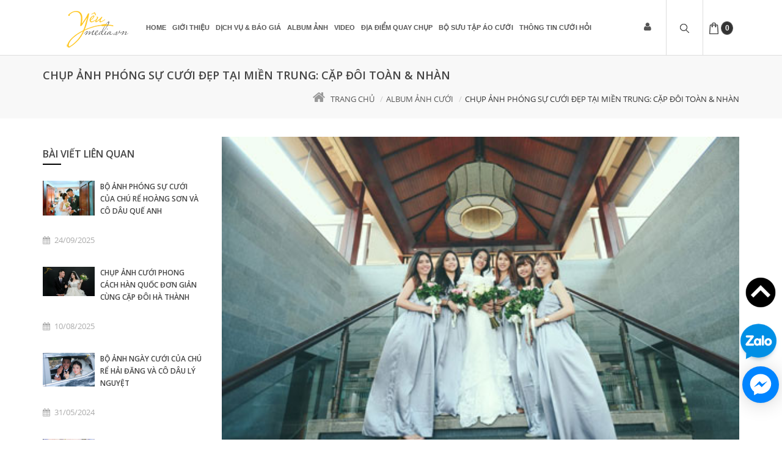

--- FILE ---
content_type: text/html; charset=utf-8
request_url: https://yeumedia.vn/chup-anh-phong-su-cuoi-dep-tai-mien-trung-cap-doi-toan-nhan
body_size: 14415
content:
<!doctype html>
<html class="no-js old" lang="vi">
	<head>
		<meta charset="utf-8">
		<meta http-equiv="Content-Type" content="text/html; charset=utf-8" />
		<meta http-equiv="content-language" content="vi" />
		<meta name="viewport" content="width=device-width, initial-scale=1, maximum-scale=1">
		<meta name="robots" content="noodp,index,follow" />
		<meta name='revisit-after' content='1 days' />
		<meta name="keywords" content="Goldshine,Themes,DKT,Bizweb">
		<title>
			
			Chụp ảnh phóng sự cưới đẹp tại miền Trung: cặp đôi Toàn & Nhàn  
			
		</title>
		<script>
	var Bizweb = Bizweb || {};
	Bizweb.store = '18beerclub.mysapo.net';
	Bizweb.id = 175849;
	Bizweb.theme = {"id":239001,"name":"GoldShine","role":"main"};
	Bizweb.template = 'article';
	if(!Bizweb.fbEventId)  Bizweb.fbEventId = 'xxxxxxxx-xxxx-4xxx-yxxx-xxxxxxxxxxxx'.replace(/[xy]/g, function (c) {
	var r = Math.random() * 16 | 0, v = c == 'x' ? r : (r & 0x3 | 0x8);
				return v.toString(16);
			});		
</script>
<script>
	(function () {
		function asyncLoad() {
			var urls = ["https://facebookinbox.sapoapps.vn/Script/index?store=18beerclub.mysapo.net","//promotionpopup.sapoapps.vn/genscript/script.js?store=18beerclub.mysapo.net","//static.zotabox.com/4/1/410ccff2b22fc5c2c533a56583a30054/widgets.js?store=18beerclub.mysapo.net","//static.zotabox.com/4/1/410ccff2b22fc5c2c533a56583a30054/widgets.js?store=18beerclub.mysapo.net","//static.zotabox.com/4/1/410ccff2b22fc5c2c533a56583a30054/widgets.js?store=18beerclub.mysapo.net","https://productsrecommend.sapoapps.vn/assets/js/script.js?store=18beerclub.mysapo.net","//static.zotabox.com/4/1/410ccff2b22fc5c2c533a56583a30054/widgets.js?store=18beerclub.mysapo.net","//static.zotabox.com/4/1/410ccff2b22fc5c2c533a56583a30054/widgets.js?store=18beerclub.mysapo.net","//static.zotabox.com/4/1/410ccff2b22fc5c2c533a56583a30054/widgets.js?store=18beerclub.mysapo.net","//static.zotabox.com/4/1/410ccff2b22fc5c2c533a56583a30054/widgets.js?store=18beerclub.mysapo.net","https://zopim.sapoapps.vn/script/gencode.js?store=18beerclub.mysapo.net","//static.zotabox.com/4/1/410ccff2b22fc5c2c533a56583a30054/widgets.js?store=18beerclub.mysapo.net","//static.zotabox.com/4/1/410ccff2b22fc5c2c533a56583a30054/widgets.js?store=18beerclub.mysapo.net","//static.zotabox.com/4/1/410ccff2b22fc5c2c533a56583a30054/widgets.js?store=18beerclub.mysapo.net","//static.zotabox.com/4/1/410ccff2b22fc5c2c533a56583a30054/widgets.js?store=18beerclub.mysapo.net","//static.zotabox.com/4/1/410ccff2b22fc5c2c533a56583a30054/widgets.js?store=18beerclub.mysapo.net","//static.zotabox.com/4/1/410ccff2b22fc5c2c533a56583a30054/widgets.js?store=18beerclub.mysapo.net","//static.zotabox.com/4/1/410ccff2b22fc5c2c533a56583a30054/widgets.js?store=18beerclub.mysapo.net","//static.zotabox.com/4/1/410ccff2b22fc5c2c533a56583a30054/widgets.js?store=18beerclub.mysapo.net","//static.zotabox.com/4/1/410ccff2b22fc5c2c533a56583a30054/widgets.js?store=18beerclub.mysapo.net","//static.zotabox.com/4/1/410ccff2b22fc5c2c533a56583a30054/widgets.js?store=18beerclub.mysapo.net","//static.zotabox.com/4/1/410ccff2b22fc5c2c533a56583a30054/widgets.js?store=18beerclub.mysapo.net","https://google-shopping.sapoapps.vn/conversion-tracker/global-tag/864.js?store=18beerclub.mysapo.net","https://google-shopping.sapoapps.vn/conversion-tracker/event-tag/864.js?store=18beerclub.mysapo.net","//instantsearch.sapoapps.vn/scripts/instantsearch-st.js?store=18beerclub.mysapo.net"];
			for (var i = 0; i < urls.length; i++) {
				var s = document.createElement('script');
				s.type = 'text/javascript';
				s.async = true;
				s.src = urls[i];
				var x = document.getElementsByTagName('script')[0];
				x.parentNode.insertBefore(s, x);
			}
		};
		window.attachEvent ? window.attachEvent('onload', asyncLoad) : window.addEventListener('load', asyncLoad, false);
	})();
</script>


<script>
	window.BizwebAnalytics = window.BizwebAnalytics || {};
	window.BizwebAnalytics.meta = window.BizwebAnalytics.meta || {};
	window.BizwebAnalytics.meta.currency = 'VND';
	window.BizwebAnalytics.tracking_url = '/s';

	var meta = {};
	
	meta.article = {"id": 687219};
	
	
	for (var attr in meta) {
	window.BizwebAnalytics.meta[attr] = meta[attr];
	}
</script>

	
		<script src="/dist/js/stats.min.js?v=96f2ff2"></script>
	



<script>
  (function(i,s,o,g,r,a,m){i['GoogleAnalyticsObject']=r;i[r]=i[r]||function(){
  (i[r].q=i[r].q||[]).push(arguments)},i[r].l=1*new Date();a=s.createElement(o),
  m=s.getElementsByTagName(o)[0];a.async=1;a.src=g;m.parentNode.insertBefore(a,m)
  })(window,document,'script','https://www.google-analytics.com/analytics.js','ga');

  ga('create', 'UA-98194529-1', 'auto');
  ga('send', 'pageview');

</script>
<script>

	window.enabled_enhanced_ecommerce = false;

</script>




<!--Facebook Pixel Code-->
<script>
	!function(f, b, e, v, n, t, s){
	if (f.fbq) return; n = f.fbq = function(){
	n.callMethod?
	n.callMethod.apply(n, arguments):n.queue.push(arguments)}; if (!f._fbq) f._fbq = n;
	n.push = n; n.loaded = !0; n.version = '2.0'; n.queue =[]; t = b.createElement(e); t.async = !0;
	t.src = v; s = b.getElementsByTagName(e)[0]; s.parentNode.insertBefore(t, s)}
	(window,
	document,'script','https://connect.facebook.net/en_US/fbevents.js');
	fbq('init', '584000498356340', {} , {'agent': 'plsapo'}); // Insert your pixel ID here.
	fbq('track', 'PageView',{},{ eventID: Bizweb.fbEventId });
	
</script>
<noscript>
	<img height='1' width='1' style='display:none' src='https://www.facebook.com/tr?id=584000498356340&ev=PageView&noscript=1' />
</noscript>
<!--DO NOT MODIFY-->
<!--End Facebook Pixel Code-->



<script>
	var eventsListenerScript = document.createElement('script');
	eventsListenerScript.async = true;
	
	eventsListenerScript.src = "/dist/js/store_events_listener.min.js?v=1b795e9";
	
	document.getElementsByTagName('head')[0].appendChild(eventsListenerScript);
</script>






		
		<meta name="description" content="C&#244; d&#226;u Nh&#224;n v&#224; ch&#250; rể To&#224;n đ&#227; tin tưởng lựa chọn Y&#234;u Media l&#224;m nơi cung cấp dịch vụ chụp ảnh, in ảnh, l&#224;m album cho ph&#243;ng sự cưới đầy m&#224;u sắc v&#224; niềm vui của">
		
		
  <meta property="og:type" content="article">
  <meta property="og:title" content="Chụp ảnh ph&#243;ng sự cưới đẹp tại miền Trung: cặp đ&#244;i To&#224;n &amp; Nh&#224;n">
  <meta property="og:image" content="http://bizweb.dktcdn.net/thumb/grande/100/175/849/articles/phong-su-cuoi-o-hue.jpg?v=1500360291837">
  <meta property="og:image:secure_url" content="https://bizweb.dktcdn.net/thumb/grande/100/175/849/articles/phong-su-cuoi-o-hue.jpg?v=1500360291837">


  <meta property="og:description" content="C&#244; d&#226;u Nh&#224;n v&#224; ch&#250; rể To&#224;n đ&#227; tin tưởng lựa chọn Y&#234;u Media l&#224;m nơi cung cấp dịch vụ chụp ảnh, in ảnh, l&#224;m album cho ph&#243;ng sự cưới đầy m&#224;u sắc v&#224; niềm vui của">

  <meta property="og:url" content="https://yeumedia.vn/chup-anh-phong-su-cuoi-dep-tai-mien-trung-cap-doi-toan-nhan">
  <meta property="og:site_name" content="Yêu Media">
		<link rel="canonical" href="https://yeumedia.vn/chup-anh-phong-su-cuoi-dep-tai-mien-trung-cap-doi-toan-nhan">
		<meta name="viewport" content="width=device-width, initial-scale=1">
		<link rel="icon" href="//bizweb.dktcdn.net/100/175/849/themes/239001/assets/favicon.png?1766983329178" type="image/x-icon" />
		<link href="//fonts.googleapis.com/css?family=Open+Sans:400,600,700,300&amp;amp;subset=latin,vietnamese,latin-ext" rel="stylesheet" type="text/css" media="all" />
<link href="//fonts.googleapis.com/css?family=Droid+Serif:400,700" rel="stylesheet" type="text/css" media="all" />
<link rel="stylesheet" href="//maxcdn.bootstrapcdn.com/font-awesome/4.4.0/css/font-awesome.min.css">


<link href="//bizweb.dktcdn.net/100/175/849/themes/239001/assets/normalize.css?1766983329178" rel="stylesheet" type="text/css" media="all" />
<link href="//bizweb.dktcdn.net/100/175/849/themes/239001/assets/slick.css?1766983329178" rel="stylesheet" type="text/css" media="all" />
<link href="//bizweb.dktcdn.net/100/175/849/themes/239001/assets/slick-theme.css?1766983329178" rel="stylesheet" type="text/css" media="all" />
<link href="//bizweb.dktcdn.net/100/175/849/themes/239001/assets/main.css?1766983329178" rel="stylesheet" type="text/css" media="all" />

<script src="//bizweb.dktcdn.net/100/175/849/themes/239001/assets/jquery-1.11.3.min.js?1766983329178" type="text/javascript"></script>
		<link href="//bizweb.dktcdn.net/100/175/849/themes/239001/assets/jgrowl.css?1766983329178" rel="stylesheet" type="text/css" media="all" />

		

		
		<!-- Go to www.addthis.com/dashboard to customize your tools --> <script type="text/javascript" src="//s7.addthis.com/js/300/addthis_widget.js#pubid=ra-59bf98085dc32212"></script> 
		<link href='https://instantsearch.sapoapps.vn/content/font-awesome/css/font-awesome.min.css' rel='stylesheet'>
		<script src="//bizweb.dktcdn.net/100/175/849/themes/239001/assets/tkn-util.js?1766983329178" type="text/javascript"></script>
		<link href="//bizweb.dktcdn.net/100/175/849/themes/239001/assets/tkn-style.css?1766983329178" rel="stylesheet" type="text/css" media="all" />
	</head>

	<body>
		<div id="wrapper">
			<div class="opacity_menu"></div>
			<header class="header" >

	<nav class="menubar">
		<div class="container">
			<div class="menubar-container">
				<div class="header-logo pull-left">
					<a href="/" title="Yêu Media">

						<img src=" //bizweb.dktcdn.net/100/175/849/themes/239001/assets/logo-white.png?1766983329178 " alt="Yêu Media">

					</a>
				</div>

				<ul class="menu menu-right menu-animated fadeUp">

					<li class="megamenu menu-forma menu-user">

						<a href="#" class="header-user">
							<i class="fa fa-user"></i>
						</a>

						<ul class="megamenu-dropdown dropdown-menu-user">
							<li>
								<div class="customer-links">
									
									<a href="/account/login" id="customer_login_link">Đăng nhập</a> | <a href="/account/register" id="customer_register_link">Đăng kí</a>
									
									
								</div>
							</li>
						</ul>

					</li>

					<li class="menu-search megamenu drop-search">
						<a href="javaScript:void(0)"><i class="search"><img src="//bizweb.dktcdn.net/100/175/849/themes/239001/assets/search.png?1766983329178"  alt="Yêu Media"></i></a>

						<ul class="megamenu-dropdown">
							<li>
								<div class="megamenu-wrapper">
									<form action="/search" method="get">

										<div class="input-group">
											<input type="hidden" class="form-control" name="type" value="product" >
											<input type="text" name="query" class="form-control" placeholder="Nhập từ khóa...">
											<span class="input-group-btn">
												<button class="btn btn-default" type="submit">Tìm kiếm</button>
											</span>
										</div><!-- /input-group -->

									</form>
								</div>
							</li>
						</ul>
					</li>

					<li class="menu-bag megamenu menu-search">
						<a href="/cart"  class="header-user">
							<i class="bag"><img src="//bizweb.dktcdn.net/100/175/849/themes/239001/assets/bag.png?1766983329178"  alt="Yêu Media"></i>
							<span id="count">0</span>
						</a>

						<ul class="megamenu-dropdown" style="width: 320px;">
							<li>
								<div class="customer-links dropdown-cart widget-product " style="right: 0; ">

								</div>
							</li>
						</ul>

					</li>



					<li class="menu-bar megamenu">
						<a href="#" class="toggle-menusidebar"><i class="bar"><img src="//bizweb.dktcdn.net/100/175/849/themes/239001/assets/bars.png?1766983329178"  alt="Yêu Media"></i></a>
					</li>
				</ul>
				<div class="dk_menu hidden-xs hidden-sm">
					<ul class="menu main-menu menu-animated fadeUp">

						<li>
							<div class="customer-links" style="display: none;">
								
								<a href="/account/login" id="customer_login_link">Đăng nhập</a> | <a href="/account/register" id="customer_register_link">Đăng kí</a>
								
								
							</div>
						</li>

						
						

						

						
						<li class="megamenu "><a href="/">Home</a>
							
							<ul class="menu-dropdown">
								
							</ul>
							
						</li>
						
						
						

						

						
						<li class=""><a href="/gioi-thieu">Giới thiệu</a></li>
						
						
						

						

						
						<li class="megamenu "><a href="https://yeumedia.vn/cac-dich-vu-chup-anh?sortby=default">Dịch vụ & Báo Giá</a>
							
							<ul class="menu-dropdown">
								
								<li class=""><a href="/chup-anh-cuoi">Chụp ảnh cưới</a>
									
								</li>
								
								<li class=""><a href="/chup-anh-gia-dinh">Chụp ảnh gia đình</a>
									
								</li>
								
								<li class=""><a href="/quay-phim">Quay phim cưới</a>
									
								</li>
								
								<li class=""><a href="/cho-thue-ao-dai">Cho thuê áo dài</a>
									
								</li>
								
								<li class=""><a href="/cho-thue-vay-cuoi-ao-cuoi">Cho thuê áo cưới</a>
									
								</li>
								
								<li class=""><a href="/cho-thue-vest-cuoi">Cho thuê vest cưới</a>
									
								</li>
								
								<li class=""><a href="/cho-thue-dam-tiec-cosplay">Cho thuê đầm tiệc - cosplay</a>
									
								</li>
								
								<li class=""><a href="/cho-thue-phu-kien-co-dau">Phụ kiện cô dâu</a>
									
								</li>
								
								<li class=""><a href="/make-up-trang-diem">Makeup - Trang điểm</a>
									
								</li>
								
								<li class=""><a href="https://yeumedia.vn/cac-dich-vu-chup-anh">Tất cả dv chụp ảnh</a>
									
								</li>
								
								<li class=""><a href="/dich-vu-khac">Dịch vụ khác</a>
									
								</li>
								
							</ul>
							
						</li>
						
						
						

						

						
						<li class="megamenu "><a href="/album-anh-cuoi">Album Ảnh</a>
							
							<ul class="menu-dropdown">
								
								<li class=""><a href="/album-anh-cuoi">Ảnh cưới</a>
									
								</li>
								
								<li class=""><a href="/album-anh-gia-dinh">Ảnh gia đình</a>
									
								</li>
								
								<li class=""><a href="/album-profile-chan-dung">Ảnh Profile/ Chân dung</a>
									
								</li>
								
								<li class=""><a href="/anh-khac">ẢNH KHÁC</a>
									
								</li>
								
							</ul>
							
						</li>
						
						
						

						

						
						<li class=""><a href="/video-clip-cuoi">Video</a></li>
						
						
						

						

						
						<li class=""><a href="/dia-diem-chup-anh-cuoi">Địa điểm quay chụp</a></li>
						
						
						

						

						
						<li class="megamenu "><a href="/cho-thue-vay-cuoi-ao-cuoi">Bộ sưu tập áo cưới</a>
							
							<ul class="menu-dropdown">
								
							</ul>
							
						</li>
						
						
						

						

						
						<li class="megamenu "><a href="/blogs/all">Thông tin cưới hỏi</a>
							
							<ul class="menu-dropdown">
								
								<li class=""><a href="/cau-chuyen-tinh-yeu">Câu chuyện tình yêu</a>
									
								</li>
								
								<li class=""><a href="/album-anh-cuoi">Album ảnh cưới</a>
									
								</li>
								
								<li class=""><a href="/video-clip-cuoi">Video clip</a>
									
								</li>
								
								<li class=""><a href="/dia-diem-chup-anh-cuoi">Địa điểm chụp ảnh cưới</a>
									
								</li>
								
								<li class=""><a href="/kinh-nghiem-chup-anh">Kinh nghiệm chụp ảnh</a>
									
								</li>
								
								<li class=""><a href="/kinh-nghiem-cuoi-hoi">Kinh nghiệm cưới hỏi</a>
									
								</li>
								
							</ul>
							
						</li>
						
						

						<li>
							<div class="customer-links product-title" style="display: none; text-align: left; font-weight: none;">
								<a href="/search" style="font-size: 12px;">Tìm kiếm </a>
							</div>
						</li>
					</ul>
				</div>
				<div class="home mb_menu visible-sm visible-xs">
					<ul class="menu main-menu menu-animated fadeUp">
						
						
						<li class="level0">
							<a href="/">Home
								<em class="open-close"></em>
							</a>
							<ul class="submenu">
								
							</ul>
						</li>
						

						
						
						<li class="level0">
							<a href="/gioi-thieu">Giới thiệu

							</a>
						</li>
						

						
						
						<li class="level0">
							<a href="https://yeumedia.vn/cac-dich-vu-chup-anh?sortby=default">Dịch vụ & Báo Giá
								<em class="open-close"></em>
							</a>
							<ul class="submenu">
								
								
								<li><a href="/chup-anh-cuoi">Chụp ảnh cưới</a></li>
								
								
								
								<li><a href="/chup-anh-gia-dinh">Chụp ảnh gia đình</a></li>
								
								
								
								<li><a href="/quay-phim">Quay phim cưới</a></li>
								
								
								
								<li><a href="/cho-thue-ao-dai">Cho thuê áo dài</a></li>
								
								
								
								<li><a href="/cho-thue-vay-cuoi-ao-cuoi">Cho thuê áo cưới</a></li>
								
								
								
								<li><a href="/cho-thue-vest-cuoi">Cho thuê vest cưới</a></li>
								
								
								
								<li><a href="/cho-thue-dam-tiec-cosplay">Cho thuê đầm tiệc - cosplay</a></li>
								
								
								
								<li><a href="/cho-thue-phu-kien-co-dau">Phụ kiện cô dâu</a></li>
								
								
								
								<li><a href="/make-up-trang-diem">Makeup - Trang điểm</a></li>
								
								
								
								<li><a href="https://yeumedia.vn/cac-dich-vu-chup-anh">Tất cả dv chụp ảnh</a></li>
								
								
								
								<li><a href="/dich-vu-khac">Dịch vụ khác</a></li>
								
								
							</ul>
						</li>
						

						
						
						<li class="level0">
							<a href="/album-anh-cuoi">Album Ảnh
								<em class="open-close"></em>
							</a>
							<ul class="submenu">
								
								
								<li><a href="/album-anh-cuoi">Ảnh cưới</a></li>
								
								
								
								<li><a href="/album-anh-gia-dinh">Ảnh gia đình</a></li>
								
								
								
								<li><a href="/album-profile-chan-dung">Ảnh Profile/ Chân dung</a></li>
								
								
								
								<li><a href="/anh-khac">ẢNH KHÁC</a></li>
								
								
							</ul>
						</li>
						

						
						
						<li class="level0">
							<a href="/video-clip-cuoi">Video

							</a>
						</li>
						

						
						
						<li class="level0">
							<a href="/dia-diem-chup-anh-cuoi">Địa điểm quay chụp

							</a>
						</li>
						

						
						
						<li class="level0">
							<a href="/cho-thue-vay-cuoi-ao-cuoi">Bộ sưu tập áo cưới
								<em class="open-close"></em>
							</a>
							<ul class="submenu">
								
							</ul>
						</li>
						

						
						
						<li class="level0">
							<a href="/blogs/all">Thông tin cưới hỏi
								<em class="open-close"></em>
							</a>
							<ul class="submenu">
								
								
								<li><a href="/cau-chuyen-tinh-yeu">Câu chuyện tình yêu</a></li>
								
								
								
								<li><a href="/album-anh-cuoi">Album ảnh cưới</a></li>
								
								
								
								<li><a href="/video-clip-cuoi">Video clip</a></li>
								
								
								
								<li><a href="/dia-diem-chup-anh-cuoi">Địa điểm chụp ảnh cưới</a></li>
								
								
								
								<li><a href="/kinh-nghiem-chup-anh">Kinh nghiệm chụp ảnh</a></li>
								
								
								
								<li><a href="/kinh-nghiem-cuoi-hoi">Kinh nghiệm cưới hỏi</a></li>
								
								
							</ul>
						</li>
						

						
					</ul>
				</div>

			</div>

		</div>
	</nav> <!-- End .menubar -->
</header>  

			<div id="main">
				

<section class="filter filter-action">
	<div class="container">
		<div class="row">
			<div class="filter-title pull-left">

				<h1>
					
					Chụp ảnh phóng sự cưới đẹp tại miền Trung: cặp đôi Toàn & Nhàn
					
				</h1>
			</div>

			<div class="filter-breadcrumb pull-right">
				<ol class="breadcrumb breadcrumbs">
					<li><a href="/"><i class="fa fa-home"></i>Trang chủ</a></li>
					  

					  <li><a href="/album-anh-cuoi" title="">Album ảnh cưới</a></li>              
					  <li>Chụp ảnh phóng sự cưới đẹp tại miền Trung: cặp đôi Toàn & Nhàn</li>

					  
				</ol>
			</div>
		</div>
	</div>
</section> <!-- End .filter-action -->

<section>
	<div class="container">
		<div class="row">
			<div class="col-md-3">
				
				<div class="news-best widget-blog">
					<h2 class="widget-blog-title">Bài viết liên quan</h2>
					 
  					

					
					
					  

						<div class="news-list">
							<figure class="news-thumb">
								
								<a href="/bo-anh-phong-su-cuoi-cua-chu-re-hoang-son-va-co-dau-que-anh"><img src="https://bizweb.dktcdn.net/100/175/849/articles/z7045726668309-5e871bfcb36ca9aacf3874de3242ce7d.jpg?v=1758710215817" alt="Bộ ảnh ph&#243;ng sự cưới của ch&#250; rể Ho&#224;ng Sơn v&#224; c&#244; d&#226;u Quế Anh"></a>
								
							</figure> <!-- End .news-thumb -->

							<div class="news-content">
								<h2 class="news-title"><a href="/bo-anh-phong-su-cuoi-cua-chu-re-hoang-son-va-co-dau-que-anh">Bộ ảnh phóng sự cưới của chú rể Hoàng Sơn và cô dâu Quế Anh</a></h2>

								<div class="news-entry-utility">
									<span class="news-time"><i class="fa fa-calendar"></i>24/09/2025</span>
									<span class="news-comment"><i class="fa fa-comment-o"></i>0 bình luận</span>
									<span class="news-sign"><i class="fa fa-pencil-square-o"></i>Ngan Thi</span>
								</div>

								<p class="news-description">
									
Hơn cả một bộ ảnh cưới, đó là những thước phim sống động.&nbsp;
Dịch vụ chụp ảnh phóng sự cưới của...
								</p>
							</div> <!-- End .news-content -->
						</div> <!-- End .news-list -->
					   
						
					
					
					  

						<div class="news-list">
							<figure class="news-thumb">
								
								<a href="/chup-anh-cuoi-phong-cach-han-quoc-don-gian-cung-cap-doi-ha-thanh"><img src="https://bizweb.dktcdn.net/100/175/849/articles/thiet-ke-chua-co-ten-4.jpg?v=1754829927887" alt="Chụp ảnh cưới phong c&#225;ch H&#224;n Quốc đơn giản c&#249;ng cặp đ&#244;i H&#224; Th&#224;nh"></a>
								
							</figure> <!-- End .news-thumb -->

							<div class="news-content">
								<h2 class="news-title"><a href="/chup-anh-cuoi-phong-cach-han-quoc-don-gian-cung-cap-doi-ha-thanh">Chụp ảnh cưới phong cách Hàn Quốc đơn giản cùng cặp đôi Hà Thành</a></h2>

								<div class="news-entry-utility">
									<span class="news-time"><i class="fa fa-calendar"></i>10/08/2025</span>
									<span class="news-comment"><i class="fa fa-comment-o"></i>0 bình luận</span>
									<span class="news-sign"><i class="fa fa-pencil-square-o"></i>Ngan Thi</span>
								</div>

								<p class="news-description">
									
Chụp ảnh cưới phong cách Hàn Quốc - nét đẹp tinh tế giản đơn và lãng mạn. Với phông nền...
								</p>
							</div> <!-- End .news-content -->
						</div> <!-- End .news-list -->
					   
						
					
					
					  

						<div class="news-list">
							<figure class="news-thumb">
								
								<a href="/bo-anh-nagy-cuoi-cua-chu-re-hai-dang-va-co-dau-ly-nguyet"><img src="https://bizweb.dktcdn.net/100/175/849/articles/bmd-5764.jpg?v=1717164955997" alt="Bộ ảnh ng&#224;y cưới của ch&#250; rể Hải Đăng v&#224; c&#244; d&#226;u L&#253; Nguyệt"></a>
								
							</figure> <!-- End .news-thumb -->

							<div class="news-content">
								<h2 class="news-title"><a href="/bo-anh-nagy-cuoi-cua-chu-re-hai-dang-va-co-dau-ly-nguyet">Bộ ảnh ngày cưới của chú rể Hải Đăng và cô dâu Lý Nguyệt</a></h2>

								<div class="news-entry-utility">
									<span class="news-time"><i class="fa fa-calendar"></i>31/05/2024</span>
									<span class="news-comment"><i class="fa fa-comment-o"></i>0 bình luận</span>
									<span class="news-sign"><i class="fa fa-pencil-square-o"></i>Sơn Nguyễn</span>
								</div>

								<p class="news-description">
									
&nbsp;
&nbsp;



















&nbsp;
Liên hệ: Yêu Media - Elegance in Every Moment
-Follow : https://www.facebook.com/yeumediavn/
-Website : http://yeumedia.vn
Trụ sở Hà Nội: 428 Tây Sơn -...
								</p>
							</div> <!-- End .news-content -->
						</div> <!-- End .news-list -->
					   
						
					
					
					  

						<div class="news-list">
							<figure class="news-thumb">
								
								<a href="/bo-anh-ngay-cuoi-chu-re-quoc-trung-va-co-dau-van-anh"><img src="https://bizweb.dktcdn.net/100/175/849/articles/anh-cuoi-9.jpg?v=1715957927367" alt="Bộ ảnh  ng&#224;y cưới ch&#250; rể Quốc Trung v&#224; c&#244; d&#226;u V&#226;n Anh"></a>
								
							</figure> <!-- End .news-thumb -->

							<div class="news-content">
								<h2 class="news-title"><a href="/bo-anh-ngay-cuoi-chu-re-quoc-trung-va-co-dau-van-anh">Bộ ảnh  ngày cưới chú rể Quốc Trung và cô dâu Vân Anh</a></h2>

								<div class="news-entry-utility">
									<span class="news-time"><i class="fa fa-calendar"></i>17/05/2024</span>
									<span class="news-comment"><i class="fa fa-comment-o"></i>0 bình luận</span>
									<span class="news-sign"><i class="fa fa-pencil-square-o"></i>Sơn Nguyễn</span>
								</div>

								<p class="news-description">
									Ngày tổ chức tiệc cưới là&nbsp;tạo nên một dịp cô dâu chú rể báo hỷ cùng gia đình hai họ,...
								</p>
							</div> <!-- End .news-content -->
						</div> <!-- End .news-list -->
					   
						
					
					
					  

						<div class="news-list">
							<figure class="news-thumb">
								
								<a href="/bo-anh-ngay-cuoi-cua-co-dau-nguyen-thi-chu-re-ngoc-khanh"><img src="https://bizweb.dktcdn.net/100/175/849/articles/anh-ngay-cuoi-9.jpg?v=1715953948230" alt="Bộ ảnh ng&#224;y cưới của c&#244; d&#226;u Nguyễn Thi - ch&#250; rể Ngọc Kh&#225;nh"></a>
								
							</figure> <!-- End .news-thumb -->

							<div class="news-content">
								<h2 class="news-title"><a href="/bo-anh-ngay-cuoi-cua-co-dau-nguyen-thi-chu-re-ngoc-khanh">Bộ ảnh ngày cưới của cô dâu Nguyễn Thi - chú rể Ngọc Khánh</a></h2>

								<div class="news-entry-utility">
									<span class="news-time"><i class="fa fa-calendar"></i>17/05/2024</span>
									<span class="news-comment"><i class="fa fa-comment-o"></i>0 bình luận</span>
									<span class="news-sign"><i class="fa fa-pencil-square-o"></i>Sơn Nguyễn</span>
								</div>

								<p class="news-description">
									Ngày tổ chức tiệc cưới là&nbsp;tạo nên một dịp cô dâu chú rể báo hỷ cùng gia đình hai họ,...
								</p>
							</div> <!-- End .news-content -->
						</div> <!-- End .news-list -->
					   
						
					
					
					  

						<div class="news-list">
							<figure class="news-thumb">
								
								<a href="/bo-anh-ki-niem-40-nam-ngay-cuoi-moc-mac-cua-co-chu-nguoi-anh-goc-trung-quoc"><img src="https://bizweb.dktcdn.net/100/175/849/articles/bo-anh-ki-niem-40-nam-ngay-cuoi-cua-co-chu-trung-quoc-8.jpg?v=1712736549857" alt="Bộ ảnh kỉ niệm 40 năm ng&#224;y cưới mộc mạc của c&#244; ch&#250; người Anh gốc Trung Quốc"></a>
								
							</figure> <!-- End .news-thumb -->

							<div class="news-content">
								<h2 class="news-title"><a href="/bo-anh-ki-niem-40-nam-ngay-cuoi-moc-mac-cua-co-chu-nguoi-anh-goc-trung-quoc">Bộ ảnh kỉ niệm 40 năm ngày cưới mộc mạc của cô chú người Anh gốc Trung Quốc</a></h2>

								<div class="news-entry-utility">
									<span class="news-time"><i class="fa fa-calendar"></i>10/04/2024</span>
									<span class="news-comment"><i class="fa fa-comment-o"></i>0 bình luận</span>
									<span class="news-sign"><i class="fa fa-pencil-square-o"></i>Sơn Nguyễn</span>
								</div>

								<p class="news-description">
									40 năm đám cưới Hồng ngọc:
Cuộc đời mỗi người chỉ có 60 năm, nhưng tình yêu hôn nhân bền cũng...
								</p>
							</div> <!-- End .news-content -->
						</div> <!-- End .news-list -->
					   
						
					
					
					  
						
					
				</div>
				
				
				
				<div class="news-best widget-blog">
					<h2 class="widget-blog-title">Xem thêm:</h2>
					
					
					<div class="news-list">
						<figure class="news-thumb">
							
							<a href="/studio-chup-anh-cuoi-dep-tai-quan-dong-da-ha-noi"><img src="https://bizweb.dktcdn.net/100/175/849/articles/studio-chup-anh-cuoi-dep-tai-quan-dong-da-ha-noi-11.jpg?v=1717904827407" alt="Studio chụp ảnh cưới đẹp tại quận Đống Đa, H&#224; Nội"></a>
							
						</figure> <!-- End .news-thumb -->

						<div class="news-content">
							<h2 class="news-title"><a href="/studio-chup-anh-cuoi-dep-tai-quan-dong-da-ha-noi">Studio chụp ảnh cưới đẹp tại quận Đống Đa, Hà Nội</a></h2>

							<div class="news-entry-utility">
								<span class="news-time"><i class="fa fa-calendar"></i>09/06/2024</span>
								<span class="news-comment"><i class="fa fa-comment-o"></i>0 Comments</span>
								<span class="news-sign"><i class="fa fa-pencil-square-o"></i>Sơn Nguyễn</span>
							</div>

							<p class="news-description">
								YÊU MEDIA xin chào bạn. Bạn cần chụp 1 bộ ảnh cưới thật đẹp, độc đáo, sang trọng và có...
							</p>
						</div> <!-- End .news-content -->
					</div> <!-- End .news-list -->
					
					<div class="news-list">
						<figure class="news-thumb">
							
							<a href="/check-in-cac-dia-diem-chup-anh-tet-2024-dep-nhat-tai-ha-noi"><img src="https://bizweb.dktcdn.net/100/175/849/articles/thiet-ke-chua-co-ten-1.jpg?v=1717659375620" alt="Check in c&#225;c địa điểm chụp ảnh Tết 2024 đẹp nhất tại H&#224; Nội"></a>
							
						</figure> <!-- End .news-thumb -->

						<div class="news-content">
							<h2 class="news-title"><a href="/check-in-cac-dia-diem-chup-anh-tet-2024-dep-nhat-tai-ha-noi">Check in các địa điểm chụp ảnh Tết 2024 đẹp nhất tại Hà Nội</a></h2>

							<div class="news-entry-utility">
								<span class="news-time"><i class="fa fa-calendar"></i>07/02/2024</span>
								<span class="news-comment"><i class="fa fa-comment-o"></i>0 Comments</span>
								<span class="news-sign"><i class="fa fa-pencil-square-o"></i>Sơn Nguyễn</span>
							</div>

							<p class="news-description">
								Có rất nhiều địa điểm chụp ảnh Tết đẹp ở Hà Nội để bạn sở hữu được những khung hình...
							</p>
						</div> <!-- End .news-content -->
					</div> <!-- End .news-list -->
					
					<div class="news-list">
						<figure class="news-thumb">
							
							<a href="/nen-chon-dia-diem-nao-de-chup-anh-cuoi-vao-mua-xuan"><img src="https://bizweb.dktcdn.net/100/175/849/articles/16.jpg?v=1707283968587" alt="N&#234;n chọn địa điểm n&#224;o để chụp ảnh cưới v&#224;o m&#249;a Xu&#226;n?"></a>
							
						</figure> <!-- End .news-thumb -->

						<div class="news-content">
							<h2 class="news-title"><a href="/nen-chon-dia-diem-nao-de-chup-anh-cuoi-vao-mua-xuan">Nên chọn địa điểm nào để chụp ảnh cưới vào mùa Xuân?</a></h2>

							<div class="news-entry-utility">
								<span class="news-time"><i class="fa fa-calendar"></i>07/02/2024</span>
								<span class="news-comment"><i class="fa fa-comment-o"></i>0 Comments</span>
								<span class="news-sign"><i class="fa fa-pencil-square-o"></i>Sơn Nguyễn</span>
							</div>

							<p class="news-description">
								Mùa xuân, mùa trăm hoa đua nở với khí hậu mát mẻ, dịu ngọt và cũng là dịp thích hợp...
							</p>
						</div> <!-- End .news-content -->
					</div> <!-- End .news-list -->
					
					<div class="news-list">
						<figure class="news-thumb">
							
							<a href="/dia-chi-chup-va-in-anh-gia-dinh-dip-tet-nguyen-dan-tai-ha-noi"><img src="https://bizweb.dktcdn.net/100/175/849/articles/z4983327082808-86c6759a6506a82cfb9488891ef3550c.jpg?v=1707280818627" alt="Địa chỉ chụp v&#224; in ảnh gia đ&#236;nh dịp Tết nguy&#234;n đ&#225;n tại H&#224; Nội"></a>
							
						</figure> <!-- End .news-thumb -->

						<div class="news-content">
							<h2 class="news-title"><a href="/dia-chi-chup-va-in-anh-gia-dinh-dip-tet-nguyen-dan-tai-ha-noi">Địa chỉ chụp và in ảnh gia đình dịp Tết nguyên đán tại Hà Nội</a></h2>

							<div class="news-entry-utility">
								<span class="news-time"><i class="fa fa-calendar"></i>07/02/2024</span>
								<span class="news-comment"><i class="fa fa-comment-o"></i>0 Comments</span>
								<span class="news-sign"><i class="fa fa-pencil-square-o"></i>Sơn Nguyễn</span>
							</div>

							<p class="news-description">
								Tết với nhiều người là dịp để trở về đoàn tụ cùng với người thân. Nhân dịp sum họp đủ...
							</p>
						</div> <!-- End .news-content -->
					</div> <!-- End .news-list -->
					
					<div class="news-list">
						<figure class="news-thumb">
							
							<a href="/khong-gian-cuc-chat-voi-quan-the-xx-coffee-bar"><img src="https://bizweb.dktcdn.net/100/175/849/articles/thiet-ke-chua-co-ten-1-9e687f97-3302-4858-90a1-ce45a04f8fb5.png?v=1661253114340" alt="Kh&#244;ng gian cực chất với qu&#225;n The XX - Coffee Bar - đam m&#234; sống ảo check in cả chiều kh&#244;ng hết"></a>
							
						</figure> <!-- End .news-thumb -->

						<div class="news-content">
							<h2 class="news-title"><a href="/khong-gian-cuc-chat-voi-quan-the-xx-coffee-bar">Không gian cực chất với quán The XX - Coffee Bar - đam mê sống ảo check in cả chiều không hết</a></h2>

							<div class="news-entry-utility">
								<span class="news-time"><i class="fa fa-calendar"></i>23/08/2022</span>
								<span class="news-comment"><i class="fa fa-comment-o"></i>0 Comments</span>
								<span class="news-sign"><i class="fa fa-pencil-square-o"></i>Linh Linh</span>
							</div>

							<p class="news-description">
								
Tọa lạc tại CH01 Vinaconex 7 - 136 Ho Tung Mau - Ha Noi, The XX - Coffee Bar thực...
							</p>
						</div> <!-- End .news-content -->
					</div> <!-- End .news-list -->
					
					<div class="news-list">
						<figure class="news-thumb">
							
							<a href="/g-n-coffee-tea-da-mat-voi-khu-vuon-view-tang-thuong"><img src="https://bizweb.dktcdn.net/100/175/849/articles/thiet-ke-chua-co-ten-2-772ee8db-3af8-4864-8b5a-8ffeafb124c7.png?v=1661309187530" alt="Gō ēn Coffee &amp; Tea - đ&#227; mắt với khu vườn view tầng thượng"></a>
							
						</figure> <!-- End .news-thumb -->

						<div class="news-content">
							<h2 class="news-title"><a href="/g-n-coffee-tea-da-mat-voi-khu-vuon-view-tang-thuong">Gō ēn Coffee & Tea - đã mắt với khu vườn view tầng thượng</a></h2>

							<div class="news-entry-utility">
								<span class="news-time"><i class="fa fa-calendar"></i>23/08/2022</span>
								<span class="news-comment"><i class="fa fa-comment-o"></i>0 Comments</span>
								<span class="news-sign"><i class="fa fa-pencil-square-o"></i>Linh Linh</span>
							</div>

							<p class="news-description">
								
Gō ēn Coffee &amp; Tea tọa lạc tại địa chỉ số 15 Ngõ 23 Lê Văn Lương, Nhân Chính, Thanh...
							</p>
						</div> <!-- End .news-content -->
					</div> <!-- End .news-list -->
					
				</div>
				

				<div class="widget-blog">
					<h2 class="widget-blog-title">Blog tags</h2>
					<ul class="widget-blog-list">
						
						   <li> <a href="/album-anh-cuoi/album-anh-cuoi">album ảnh cưới</a></li>
						 
						   <li> <a href="/album-anh-cuoi/an-hoi">ăn hỏi</a></li>
						 
						   <li> <a href="/album-anh-cuoi/anh-cuoi">ảnh cưới</a></li>
						 
						   <li> <a href="/album-anh-cuoi/anh-gia-dinh">ảnh gia đình</a></li>
						 
						   <li> <a href="/album-anh-cuoi/anh-mua">ảnh mưa</a></li>
						 
						   <li> <a href="/album-anh-cuoi/ao-dai">áo dài</a></li>
						 
						   <li> <a href="/album-anh-cuoi/asia-park-da-nang">Asia Park Đà Nẵng</a></li>
						 
						   <li> <a href="/album-anh-cuoi/ba-na">Bà Nà</a></li>
						 
						   <li> <a href="/album-anh-cuoi/bai-bien">bãi biển</a></li>
						 
						   <li> <a href="/album-anh-cuoi/be-boi">bể bơi</a></li>
						 
						   <li> <a href="/album-anh-cuoi/bien">biển</a></li>
						 
						   <li> <a href="/album-anh-cuoi/bien-vinh-hien">biển Vinh Hiền</a></li>
						 
						   <li> <a href="/album-anh-cuoi/bo-ho">Bờ Hồ</a></li>
						 
						   <li> <a href="/album-anh-cuoi/bohemian">bohemian</a></li>
						 
						   <li> <a href="/album-anh-cuoi/cafe-ohi-tree">cafe ohi tree</a></li>
						 
						   <li> <a href="/album-anh-cuoi/cau-long-bien">cầu Long Biên</a></li>
						 
						   <li> <a href="/album-anh-cuoi/cau-truong-tien">cầu Trường Tiền</a></li>
						 
						   <li> <a href="/album-anh-cuoi/cherry-land">Cherry Land</a></li>
						 
						   <li> <a href="/album-anh-cuoi/chin-ham">Chín Hầm</a></li>
						 
						   <li> <a href="/album-anh-cuoi/cho-dong-ba">chợ Đông Ba</a></li>
						 
						   <li> <a href="/album-anh-cuoi/chon-vay-cuoi">chọn váy cưới</a></li>
						 
						   <li> <a href="/album-anh-cuoi/chu-re">chú rể</a></li>
						 
						   <li> <a href="/album-anh-cuoi/chup-anh">chụp ảnh</a></li>
						 
						   <li> <a href="/album-anh-cuoi/chup-anh-bau">chụp ảnh bầu</a></li>
						 
						   <li> <a href="/album-anh-cuoi/chup-anh-cuoi">chụp ảnh cưới</a></li>
						 
						   <li> <a href="/album-anh-cuoi/chup-anh-cuoi-ngoai-canh">chụp ảnh cưới ngoại cảnh</a></li>
						 
						   <li> <a href="/album-anh-cuoi/chup-anh-cuoi-ngoai-canh-tai-ha-noi">chụp ảnh cưới ngoại cảnh tại Hà Nội</a></li>
						 
						   <li> <a href="/album-anh-cuoi/chup-anh-cuoi-phim-truong">chụp ảnh cưới phim trường</a></li>
						 
						   <li> <a href="/album-anh-cuoi/chup-anh-cuoi-quan-cafe">chụp ảnh cưới quán café</a></li>
						 
						   <li> <a href="/album-anh-cuoi/chup-anh-cuoi-tai-ha-noi">chụp ảnh cưới tại Hà Nội</a></li>
						 
						   <li> <a href="/album-anh-cuoi/chup-anh-gia-dinh">chụp ảnh gia đình</a></li>
						 
						   <li> <a href="/album-anh-cuoi/co-dau">cô dâu</a></li>
						 
						   <li> <a href="/album-anh-cuoi/co-dau-don">cô dâu đơn</a></li>
						 
						   <li> <a href="/album-anh-cuoi/cong-vien-yen-so">công viên yên sở</a></li>
						 
						   <li> <a href="/album-anh-cuoi/cung-an-dinh">cung An Định</a></li>
						 
						   <li> <a href="/album-anh-cuoi/da-nang">Đà Nẵng</a></li>
						 
						   <li> <a href="/album-anh-cuoi/dai-noi-hue">đại nội Huế</a></li>
						 
						   <li> <a href="/album-anh-cuoi/dam-cuoi">đám cưới</a></li>
						 
						   <li> <a href="/album-anh-cuoi/dam-cuoi-truyen-thong">đám cưới truyền thống</a></li>
						 
						   <li> <a href="/album-anh-cuoi/deo-hai-van">đèo Hải Vân</a></li>
						 
						   <li> <a href="/album-anh-cuoi/dh-bach-khoa">ĐH bách khoa</a></li>
						 
						   <li> <a href="/album-anh-cuoi/dia-diem-chup-anh-cuoi-dep">địa điểm chụp ảnh cưới đẹp</a></li>
						 
						   <li> <a href="/album-anh-cuoi/doi-che-dong-giang">đồi chè Đông Giang</a></li>
						 
						   <li> <a href="/album-anh-cuoi/doi-thong-thien-an">đồi thông Thiên An</a></li>
						 
						   <li> <a href="/album-anh-cuoi/duong-pho">đường phố</a></li>
						 
						   <li> <a href="/album-anh-cuoi/ha-long">Hạ Long</a></li>
						 
						   <li> <a href="/album-anh-cuoi/ha-noi">Hà Nội</a></li>
						 
						   <li> <a href="/album-anh-cuoi/hoi-an">Hội An</a></li>
						 
						   <li> <a href="/album-anh-cuoi/hue">Huế</a></li>
						 
						   <li> <a href="/album-anh-cuoi/khach-san-intercontinental">Khách sạn Intercontinental</a></li>
						 
						   <li> <a href="/album-anh-cuoi/le-hang-thuan">lễ Hằng Thuận</a></li>
						 
						   <li> <a href="/album-anh-cuoi/mua-hue">mưa Huế</a></li>
						 
						   <li> <a href="/album-anh-cuoi/ngoai-canh">ngoại cảnh</a></li>
						 
						   <li> <a href="/album-anh-cuoi/nha-gai">nhà gái</a></li>
						 
						   <li> <a href="/album-anh-cuoi/nha-hat-lon">Nhà Hát Lớn</a></li>
						 
						   <li> <a href="/album-anh-cuoi/nha-tho-lon">Nhà Thờ Lớn</a></li>
						 
						   <li> <a href="/album-anh-cuoi/nha-trang">nha trang</a></li>
						 
						   <li> <a href="/album-anh-cuoi/o-quan-chuong">Ô Quan Chưởng</a></li>
						 
						   <li> <a href="/album-anh-cuoi/paris">paris</a></li>
						 
						   <li> <a href="/album-anh-cuoi/phim-truong">phim trường</a></li>
						 
						   <li> <a href="/album-anh-cuoi/phim-truong-rosa">phim trường rosa</a></li>
						 
						   <li> <a href="/album-anh-cuoi/phim-truong-santorini-park">Phim trường Santorini Park</a></li>
						 
						   <li> <a href="/album-anh-cuoi/pho-co-ha-noi">phố cổ Hà Nội</a></li>
						 
						   <li> <a href="/album-anh-cuoi/phong-su-cuoi">phóng sự cưới</a></li>
						 
						   <li> <a href="/album-anh-cuoi/pre-wedding">pre wedding</a></li>
						 
						   <li> <a href="/album-anh-cuoi/quan-cafe">quán café</a></li>
						 
						   <li> <a href="/album-anh-cuoi/quay-phim-cuoi">quay phim cưới</a></li>
						 
						   <li> <a href="/album-anh-cuoi/resort">resort</a></li>
						 
						   <li> <a href="/album-anh-cuoi/rose-park">rose park</a></li>
						 
						   <li> <a href="/album-anh-cuoi/single-bride">Single Bride</a></li>
						 
						   <li> <a href="/album-anh-cuoi/skyward-concept">skyward concept</a></li>
						 
						   <li> <a href="/album-anh-cuoi/smiley-ville">Smiley Ville</a></li>
						 
						   <li> <a href="/album-anh-cuoi/street-style">street style</a></li>
						 
						   <li> <a href="/album-anh-cuoi/ta-hien">Tạ Hiện</a></li>
						 
						   <li> <a href="/album-anh-cuoi/tam-dao">tam đảo</a></li>
						 
						   <li> <a href="/album-anh-cuoi/thao-nguyen-hoa">thảo nguyên hoa</a></li>
						 
						   <li> <a href="/album-anh-cuoi/thao-nguyen-hoa-long-bien">thảo nguyên hoa Long Biên</a></li>
						 
						   <li> <a href="/album-anh-cuoi/thue-vay-cuoi">thuê váy cưới</a></li>
						 
						   <li> <a href="/album-anh-cuoi/tiec-cuoi">tiệc cưới</a></li>
						 
						   <li> <a href="/album-anh-cuoi/tinh-yeu">tình yêu</a></li>
						 
						   <li> <a href="/album-anh-cuoi/trang-diem-co-dau">trang điểm cô dâu</a></li>
						 
						   <li> <a href="/album-anh-cuoi/truong-quoc-hoc-hue">Trường Quốc học Huế</a></li>
						 
						   <li> <a href="/album-anh-cuoi/van-mieu-quoc-tu-giam">văn miếu Quốc Tử Giám</a></li>
						 
						   <li> <a href="/album-anh-cuoi/vay-cuoi">váy cưới</a></li>
						 
						   <li> <a href="/album-anh-cuoi/vedana-lagoon-resort">Vedana Lagoon Resort</a></li>
						 
						   <li> <a href="/album-anh-cuoi/vinh-lang-co">vịnh Lăng Cô</a></li>
						 
						   <li> <a href="/album-anh-cuoi/vtv-studio-hue">VTV Studio Huế</a></li>
						 
						   <li> <a href="/album-anh-cuoi/vuon-nhan-vinh-tuy">vườn nhãn Vĩnh Tuy</a></li>
						 
					</ul>
				</div> <!-- End .widget-blog -->

			</div> <!-- End .col-md-3 -->

			<div class="col-md-9">

				<div class="news">
					<figure class="news-thumb">
						
						<a href="/chup-anh-phong-su-cuoi-dep-tai-mien-trung-cap-doi-toan-nhan"><img src="https://bizweb.dktcdn.net/100/175/849/articles/phong-su-cuoi-o-hue.jpg?v=1500360291837" alt="Chụp ảnh ph&#243;ng sự cưới đẹp tại miền Trung: cặp đ&#244;i To&#224;n &amp; Nh&#224;n"></a>
						
					</figure> <!-- End .news-thumb -->

					<div class="news-content">
						<h1 class="news-title"><a href="#">Chụp ảnh phóng sự cưới đẹp tại miền Trung: cặp đôi Toàn & Nhàn</a></h1>

						<div class="news-post-detail">
							<span class="news-time"><i class="fa fa-calendar"></i>18/07/2017</span>
							
							<span class="news-comment"><i class="fa fa-comment-o"></i>0 bình luận</span>
							
							<span class="news-sign"><i class="fa fa-pencil-square-o"></i>Linh Linh</span>
						</div>

						<p class="news-description">
							<p>Cô dâu Nhàn và chú rể Toàn đã tin tưởng lựa chọn <a href="http://yeumedia.vn" target="_blank">Yêu Media </a>làm nơi cung cấp dịch vụ chụp ảnh, in ảnh, làm album cho phóng sự cưới đầy màu sắc và niềm vui của mình.&nbsp;</p>
<p>Nhiệm vụ hàng đầu của chúng tôi - không gì hơn là nâng tầm những cảm xúc chân thành, vui vẻ, đáng nhớ của tiệc cưới tại bãi biển cho khách hàng của mình.</p>
<p>Hãy cùng Yêu Media ngắm nhìn những bức hình đẹp nhất tiệc cưới của cặp đôi đáng yêu này nhé!</p>
<p><a href="//bizweb.dktcdn.net/100/175/849/files/chup-phong-su-cuoi-o-mien-trung-01.jpg?v=1500360025391" target="_blank"><img alt="ảnh phóng sự cưới tổ chức ở biển" data-thumb="original" original-height="754" original-width="1280" src="//bizweb.dktcdn.net/100/175/849/files/chup-phong-su-cuoi-o-mien-trung-01.jpg?v=1500360025391" style="width: 850px; height: 501px;" /></a></p>
<p><a href="//bizweb.dktcdn.net/100/175/849/files/chup-phong-su-cuoi-o-mien-trung-02.jpg?v=1500360054213" target="_blank"><img alt="ảnh phóng sự cưới tổ chức ở biển" data-thumb="original" original-height="457" original-width="1280" src="//bizweb.dktcdn.net/100/175/849/files/chup-phong-su-cuoi-o-mien-trung-02.jpg?v=1500360054213" style="width: 850px; height: 303px;" /></a></p>
<p><a href="//bizweb.dktcdn.net/100/175/849/files/chup-phong-su-cuoi-o-mien-trung-03.jpg?v=1500360067622" target="_blank"><img alt="ảnh phóng sự cưới tổ chức ở biển" data-thumb="original" original-height="795" original-width="1280" src="//bizweb.dktcdn.net/100/175/849/files/chup-phong-su-cuoi-o-mien-trung-03.jpg?v=1500360067622" style="width: 850px; height: 528px;" /></a></p>
<p><a href="//bizweb.dktcdn.net/100/175/849/files/chup-phong-su-cuoi-o-mien-trung-04.jpg?v=1500360081980" target="_blank"><img alt="ảnh phóng sự cưới tổ chức ở biển" data-thumb="original" original-height="730" original-width="1280" src="//bizweb.dktcdn.net/100/175/849/files/chup-phong-su-cuoi-o-mien-trung-04.jpg?v=1500360081980" style="width: 850px; height: 485px;" /></a></p>
<p><a href="//bizweb.dktcdn.net/100/175/849/files/chup-phong-su-cuoi-o-mien-trung-05.jpg?v=1500360099499" target="_blank"><img alt="ảnh phóng sự cưới tổ chức ở biển" data-thumb="original" original-height="457" original-width="1280" src="//bizweb.dktcdn.net/100/175/849/files/chup-phong-su-cuoi-o-mien-trung-05.jpg?v=1500360099499" style="width: 850px; height: 303px;" /></a></p>
<p><a href="//bizweb.dktcdn.net/100/175/849/files/chup-phong-su-cuoi-o-mien-trung-06.jpg?v=1500360113280" target="_blank"><img alt="cô dâu và phù dâu việt nam" data-thumb="original" original-height="794" original-width="1280" src="//bizweb.dktcdn.net/100/175/849/files/chup-phong-su-cuoi-o-mien-trung-06.jpg?v=1500360113280" style="width: 850px; height: 527px;" /></a></p>
<p><a href="//bizweb.dktcdn.net/100/175/849/files/chup-phong-su-cuoi-o-mien-trung-07.jpg?v=1500360133253" target="_blank"><img alt="ảnh phóng sự cưới tổ chức ở biển" data-thumb="original" original-height="844" original-width="1280" src="//bizweb.dktcdn.net/100/175/849/files/chup-phong-su-cuoi-o-mien-trung-07.jpg?v=1500360133253" style="width: 850px; height: 560px;" /></a></p>
<p><a href="//bizweb.dktcdn.net/100/175/849/files/chup-phong-su-cuoi-o-mien-trung-08.jpg?v=1500360147494" target="_blank"><img alt="ảnh phóng sự cưới tổ chức ở biển" data-thumb="original" original-height="841" original-width="1280" src="//bizweb.dktcdn.net/100/175/849/files/chup-phong-su-cuoi-o-mien-trung-08.jpg?v=1500360147494" style="width: 850px; height: 558px;" /></a></p>
<p><a href="//bizweb.dktcdn.net/100/175/849/files/chup-phong-su-cuoi-o-mien-trung-09.jpg?v=1500360161537" target="_blank"><img alt="ảnh phóng sự cưới tổ chức ở biển" data-thumb="original" original-height="457" original-width="1280" src="//bizweb.dktcdn.net/100/175/849/files/chup-phong-su-cuoi-o-mien-trung-09.jpg?v=1500360161537" style="width: 850px; height: 303px;" /></a></p>
<p><a href="//bizweb.dktcdn.net/100/175/849/files/chup-phong-su-cuoi-o-mien-trung-10.jpg?v=1500360174596" target="_blank"><img alt="ảnh phóng sự cưới tổ chức ở biển" data-thumb="original" original-height="838" original-width="1280" src="//bizweb.dktcdn.net/100/175/849/files/chup-phong-su-cuoi-o-mien-trung-10.jpg?v=1500360174596" style="width: 850px; height: 556px;" /></a></p>
<p><a href="//bizweb.dktcdn.net/100/175/849/files/chup-phong-su-cuoi-o-mien-trung-11.jpg?v=1500360197241" target="_blank"><img alt="ảnh phóng sự cưới tổ chức ở biển" data-thumb="original" original-height="841" original-width="1280" src="//bizweb.dktcdn.net/100/175/849/files/chup-phong-su-cuoi-o-mien-trung-11.jpg?v=1500360197241" style="width: 850px; height: 558px;" /></a></p>
<p><a href="//bizweb.dktcdn.net/100/175/849/files/chup-phong-su-cuoi-o-mien-trung-12.jpg?v=1500360212399" target="_blank"><img alt="ảnh phóng sự cưới tổ chức ở biển" data-thumb="original" original-height="853" original-width="1280" src="//bizweb.dktcdn.net/100/175/849/files/chup-phong-su-cuoi-o-mien-trung-12.jpg?v=1500360212399" style="width: 850px; height: 566px;" /></a></p>
<p><a href="//bizweb.dktcdn.net/100/175/849/files/chup-phong-su-cuoi-o-mien-trung-13.jpg?v=1500360226485" target="_blank"><img alt="ảnh phóng sự cưới tổ chức ở biển" data-thumb="original" original-height="850" original-width="1280" src="//bizweb.dktcdn.net/100/175/849/files/chup-phong-su-cuoi-o-mien-trung-13.jpg?v=1500360226485" style="width: 850px; height: 564px;" /></a></p>
<p><a href="//bizweb.dktcdn.net/100/175/849/files/chup-phong-su-cuoi-o-mien-trung-14.jpg?v=1500360240233" target="_blank"><img alt="ảnh phóng sự cưới tổ chức ở biển" data-thumb="original" original-height="457" original-width="1280" src="//bizweb.dktcdn.net/100/175/849/files/chup-phong-su-cuoi-o-mien-trung-14.jpg?v=1500360240233" style="width: 850px; height: 303px;" /></a></p>
<p><strong>Liên hệ:&nbsp;Yêu Media - Elegance in Every Moment</strong></p>
<p>-Follow&nbsp;:&nbsp;<a href="https://www.facebook.com/yeumediavn/?fref=ts" target="_blank">https://www.facebook.com/yeumediavn/</a></p>
<p>-Website&nbsp;:&nbsp;&nbsp;<a data-servicelink="CDEQ6TgYACITCMqdr72citMCFcgtWAodraEEiCj4HQ" data-target-new-window="True" data-url="http://yeumedia.vn" href="http://yeumedia.vn/" rel="nofollow noopener" target="_blank">http://yeumedia.vn</a></p>
<p><br />
Trụ sở Hà Nội: 428&nbsp;Tây Sơn - Thành Phố Hà Nội<br />
<br />
<strong>Hotline Tư Vấn &amp; CSKH:&nbsp;</strong><br />
<br />
Trụ sở Hà Nội: 0928.975.888<br />
<br />
Email:&nbsp;<a href="mailto:hotline@yeumedia.vn" target="_blank">hotline@yeumedia.vn</a></p>
						</p>
					</div> <!-- End .news-content -->
				</div> <!-- End .news -->

			</div>
		</div>
	</div>
</section>
			</div>

			<footer class="footer">
	<div class="footer-top">
		<div class="container">

			<div class="pull-left">
				<div class="widget widget-socials">
					<h3 class="widget-title">follow us</h3>

					<nav class="list-socials">
						
						<a href="https://www.facebook.com/yeumediavn/" target="_blank"><i class="fa fa-facebook"></i></a>
						
						
						<a href="https://twitter.com/MediaYeu" target="_blank"><i class="fa fa-twitter"></i></a>
						
						
						<a href="https://goo.gl/maps/AZf5uRVx5sCzvDsn8" target="_blank"><i class="fa fa-google-plus"></i></a>
						
						
						
						<a href="https://www.youtube.com/channel/UCqOHH3jFutYRuVWbTuPq-jA" target="_blank"><img src="//bizweb.dktcdn.net/100/175/849/themes/239001/assets/icon_youtube.png?1766983329178"></a>
						
						<a href="https://www.tiktok.com/@yeumedia.vn?_t=8ZNtY4qZspe&_r=1" target="_blank" class="icon" style="background: transparent;"><img src="https://bizweb.dktcdn.net/100/202/714/themes/527525/assets/tiktok.png?1675042801024" width="40"></a>
					</nav>
				</div>
			</div>

			<div class="pull-right">
				<ul class="menu">
					
				</ul>
			</div>

		</div>
	</div>

	<div class="footer-widgets">
		<div class="container">

			<div class="footer-widgets-wrapper">
				<div class="row">

					<div class="col-md-4 col-sm-12">
						<div class="footer-contact">
							<div class="center_fb">
								<div class="fb-page" data-href="https://www.facebook.com/yeumediavn" data-tabs="timeline" data-width="250" data-height="250" data-small-header="false" data-adapt-container-width="true" data-hide-cover="false" data-show-facepile="true"><blockquote cite="https://www.facebook.com/yeumediavn" class="fb-xfbml-parse-ignore"><a href="https://www.facebook.com/yeumediavn">Yêu Media</a></blockquote></div>
							</div>
							<div class="footer-logo" >
								<a href="/" title="Yêu Media">
									
									<img src=" //bizweb.dktcdn.net/100/175/849/themes/239001/assets/logo-white.png?1766983329178 " alt="Yêu Media">
									
								</a>
							</div>
							<div id="fb-root"></div>
							<script>(function(d, s, id) {
	var js, fjs = d.getElementsByTagName(s)[0];
	if (d.getElementById(id)) return;
	js = d.createElement(s); js.id = id;
	js.src = "//connect.facebook.net/vi_VN/sdk.js#xfbml=1&version=v2.8";
	fjs.parentNode.insertBefore(js, fjs);
}(document, 'script', 'facebook-jssdk'));</script>


							<ul class="footer-info">
								<li>HỘ KINH DOANH YÊUMEDIA VN</li>
								
								<li>
									<i class="fa fa-map-marker"></i>
									<span>HÀ NỘI: 430 PHỐ TÂY SƠN (GẦN NGÃ TƯ SỞ) - PHƯỜNG ĐỐNG ĐA</span>
								</li>
								
								
								<li>
									<i><img src= " //bizweb.dktcdn.net/100/175/849/themes/239001/assets/phone%20call.png?1766983329178 "  alt="Yêu Media"></i>
									<a href="tel:0928975888"><span>0928975888</span></a>
								</li>
								
								
								<li>
									<i class="fa fa-envelope"></i>
									<a href="mailto:yeumediahanoi@gmail.com">yeumediahanoi@gmail.com</a>
								</li>
								

								
								<li>
									<i class="fa fa-map-marker"></i>
									<span>TP.HUẾ: 138 PHỐ NGUYỄN HUỆ </span>
								</li>
								

								
								<li>
									<i><img src= " //bizweb.dktcdn.net/100/175/849/themes/239001/assets/phone%20call.png?1766983329178 "  alt="Yêu Media"></i>
									<a href="tel:0925436888"><span>0925436888</span></a>
								</li>
								

								
								
								<li>ĐKKD số 01E8023463</li>
							</ul> <!-- End .footer-info -->

						</div> <!-- End .footer-contact -->
					</div>

					<div class="col-md-8 col-sm-12">
						<div class="row">
							
							<div class="col-md-4 col-sm-6">
								<div class="widget">
									<h3 class="widget-title">Dịch vụ</h3>

									<ul>
										
										<li><a href="/chup-anh-cuoi">Chụp ảnh cưới</a></li>
										
										<li><a href="/chup-anh-gia-dinh">Chụp ảnh gia đình</a></li>
										
										<li><a href="/quay-phim">Quay phim</a></li>
										
										<li><a href="/make-up-trang-diem">Make up - Trang Điểm</a></li>
										
										<li><a href="/cho-thue-vay-cuoi-ao-cuoi">Cho thuê váy cưới - áo cưới</a></li>
										
										<li><a href="/cho-thue-ao-dai">Cho thuê áo dài</a></li>
										
										<li><a href="/cho-thue-phu-kien-co-dau">Cho thuê phụ kiện cô dâu</a></li>
										
										<li><a href="/dich-vu-khac">Dịch vụ khác</a></li>
										
										<li><a href="https://yeumedia.vn/cac-dich-vu-chup-anh?sortby=price-asc">Tất cả dv chụp ảnh</a></li>
										
										<li><a href="https://yeumedia.vn/cac-dich-vu-chup-anh?sortby=price-asc">Tất cả dịch vụ</a></li>
										
										<li><a href="/cho-thue-dam-tiec-cosplay">Cho thuê đầm tiệc - cosplay</a></li>
										
									</ul> <!-- End .footer-main -->
								</div> <!-- End .footer-widget -->
							</div>
							
							
							
							<div class="col-md-4 col-sm-6">
								<div class="widget">
									<h3 class="widget-title">Thư viện</h3>

									<ul class="footer-main">
										
										<li><a href="/cau-chuyen-tinh-yeu">Câu chuyện tình yêu</a></li>
										
										<li><a href="/album-anh-cuoi">Album ảnh cưới</a></li>
										
										<li><a href="/video-clip-cuoi">Video clip</a></li>
										
										<li><a href="/dia-diem-chup-anh-cuoi">Địa điểm chụp ảnh cưới</a></li>
										
										<li><a href="/kinh-nghiem-chup-anh">Kinh nghiệm chụp ảnh</a></li>
										
										<li><a href="/kinh-nghiem-cuoi-hoi">Kinh nghiệm cưới hỏi</a></li>
										
									</ul>
								</div>
							</div>
							
							
							<div class="col-md-4 col-sm-6">
								<div class="widget">
									<h3 class="widget-title">Chính sách </h3>

									<ul class="footer-main">
										
										<li><a href="/chinh-sach-thanh-toan">Chính sách thanh toán</a></li>
										
										<li><a href="/chinh-sach-van-chuyen">Chính sách vận chuyển</a></li>
										
										<li><a href="/chinh-sach-bao-hanh-doi-tra">Chính sách đổi trả</a></li>
										
										<li><a href="/chinh-sach-bao-mat">Chính sách bảo mật</a></li>
										
										<li><a href="/chinh-sach-kiem-hang">Chính sách kiểm hàng</a></li>
										
									</ul>
								</div>
							</div>
							
						</div>
					</div>

				</div>
			</div>

		</div>
	</div> <!-- End .footer-content -->

	<div class="footer-copyright">
		<div class="container">
			<p class="pull-left">&copy; Địa chỉ: 430 Tây Sơn - Hà Nội - 0928975888 <a href="https://yeumedia.vn/gioi-thieu" target="_blank" title="Bizweb">- Xem Bản đồ</a></p>
			
			<div class="pull-right"><img src= " //bizweb.dktcdn.net/100/175/849/themes/239001/assets/payment.png?1766983329178 " alt="Phương thức thanh toán"></div>
			
		</div>
	</div> <!-- End .footer-footer -->
</footer>  
		</div>
		<link href='https://productcompare.sapoapps.vn/Scripts/Jgrowl/jgrowl.css' rel='stylesheet' /><script src='https://productcompare.sapoapps.vn/Scripts/Jgrowl/jgrowl.js'></script><link href='//maxcdn.bootstrapcdn.com/font-awesome/4.5.0/css/font-awesome.min.css' rel='stylesheet' type='text/css' /><link href='https://productcompare.sapoapps.vn/productcompare/CustomerAsset/CustomerCss?alias=18beerclub' rel='stylesheet' type='text/css' /><div id='product-compare'><div id='product-compare-frame'><div id='product-compare-list'></div><div class='product-compare-bottom-frame'><a href='/pages/so-sanh-san-pham-2' class='product-compare-btn-link' >So sánh</a></div></div><button type='button' id='product-compare-button' style='display:none' title='So sánh sản phẩm'>So sánh</button></div><div id='jGrowl-product-compare' class='top-right jGrowl'></div> 
		<script src="//bizweb.dktcdn.net/100/175/849/themes/239001/assets/modernizr-2.8.3.min.js?1766983329178" type="text/javascript"></script>
<script src="//bizweb.dktcdn.net/100/175/849/themes/239001/assets/slick.min.js?1766983329178" type="text/javascript"></script>
<script src="//bizweb.dktcdn.net/100/175/849/themes/239001/assets/bootstrap.min.js?1766983329178" type="text/javascript"></script>
<script src="//bizweb.dktcdn.net/100/175/849/themes/239001/assets/main.js?1766983329178" type="text/javascript"></script> 
		<script src="//bizweb.dktcdn.net/assets/themes_support/api.jquery.js" type="text/javascript"></script>
		<script src="//bizweb.dktcdn.net/100/175/849/themes/239001/assets/jgrow.js?1766983329178" type="text/javascript"></script>

		<script src="//bizweb.dktcdn.net/100/175/849/themes/239001/assets/ajax-cart.js?1766983329178" type="text/javascript"></script>
		<script type="text/javascript">
  Bizweb.updateCartFromForm = function(cart, cart_summary_id, cart_count_id) {
    
    if ((typeof cart_summary_id) === 'string') {
      var cart_summary = jQuery(cart_summary_id);
      if (cart_summary.length) {
        // Start from scratch.
        cart_summary.empty();
        // Pull it all out.        
        jQuery.each(cart, function(key, value) {
          if (key === 'items') {
             
            var table = jQuery(cart_summary_id);           
            if (value.length) {           
              jQuery.each(value, function(i, item) {				  
				  jQuery('<div class="product-list" style="margin-top: 0; margin-bottom: 30px; display: flex;"><header class="product-header"><div class="product-thumbnail"><a href="' + item.url + '" title="' + item.name + '" ><img src=" ' + Bizweb.resizeImage(item.image, 'small') +  '"></a></div></header><div class="product-details"><h2 class="product-title"><a href="' + item.url + '" title="' + item.name + '">' + item.name + '</a></h2><div class="product-price"><span>' + Bizweb.formatMoney(item.price, "{{amount_no_decimals_with_comma_separator}}₫") + '</span></div></div>	</div>').appendTo(table);
			  }); 
				
				jQuery('<li><div class="top-subtotal">Tổng cộng: <span class="price">' + Bizweb.formatMoney(cart.total_price, "{{amount_no_decimals_with_comma_separator}}₫") + '</span></div></li>').appendTo(table);
			
              jQuery('<li style="margin-left:15px;margin-right:-15px;"><div class="actions"><button class="btn-checkout btn btn-gray btn-outline"  type="button" onclick="window.location.href=\'/checkout\'">Thanh toán</button><button class="view-cart btn btn-gray btn-outline" type="button" onclick="window.location.href=\'/cart\'"  style="margin-left: 15px;" ><span>Giỏ hàng</span></button></div></li>').appendTo(table);
              
              
            }
            else {
              jQuery('<div class="product-list"><p>Không có sản phẩm nào trong giỏ hàng.</p></div>').appendTo(table);
				
            }
			  
          }
        });
		
      }
    }
	  updateCartDesc(cart);
  }

  
  function updateCartDesc(data){
    var $cartLinkText = $('.header-user #count');
		
	    		
    switch(data.item_count){
      case 0:
        $cartLinkText.text('0');
		
        break;
      case 1:
        $cartLinkText.text('1');
		
        break;
      default:
        $cartLinkText.text(data.item_count);
		
        break;
    }
	 
	 
	
  }  
  Bizweb.onCartUpdate = function(cart) {
    Bizweb.updateCartFromForm(cart, '.menu-bag .dropdown-cart', 'shopping-cart');
  };  
  $(window).load(function() {
    // Let's get the cart and show what's in it in the cart box.  
    Bizweb.getCart(function(cart) {      
      Bizweb.updateCartFromForm(cart, '.menu-bag .dropdown-cart');    
    });
  });
</script>
		<script type="text/javascript">
        $(document).ready(function() {
            $('body').append('<div id="topback"></div>');
            $(window).scroll(function() {
            if($(window).scrollTop() != 0) {
                $('#topback').fadeIn();

            } else {

                $('#topback').fadeOut();

            }

           });

           $('#topback').click(function() {
            $('html, body').animate({scrollTop:0},500);

           });

        });

</script>

<style type="text/css">#topback{ 
           width: 50px; 
           height: 50px; 
           position: fixed; 
           bottom: 30%;
    		right: 10px;
           text-indent: -99999px;  
           cursor: pointer; 
	background: url(//bizweb.dktcdn.net/100/175/849/themes/239001/assets/back_to_top.png?1766983329178) no-repeat 0 0; 
	background-size:100%;
	z-index:999999999;
     }
</style>
		<div id="_zalo" style="position: FIXED; Z-INDEX: 99999; BOTTOM: 120px; right:1px;">
			<a href="https://zalo.me/0928975888" target="_blank" alt="chat zalo">
				<img border="0" src="https://stc.sp.zdn.vn/chatwidget/images/stick_zalo.png" alt="zalo" title="zalo" style="width: 75px;">
			</a>
		</div>
		<div class="fb-livechat">
			<a  href="https://m.me/213905252025616" target="_blank" title="Chat với chúng tôi!" class="ctrlq fb-button" ></a> 
		</div>
		<style>.fb-livechat,.fb-widget{display:block}.ctrlq.fb-button,.ctrlq.fb-close{position:fixed;right:24px;cursor:pointer}.ctrlq.fb-button{z-index:999;background:url([data-uri]) center no-repeat #0084ff;width:60px;height:60px;text-align:center;right:5px;bottom:60px;border:0;outline:0;border-radius:60px;-webkit-border-radius:60px;-moz-border-radius:60px;-ms-border-radius:60px;-o-border-radius:60px;box-shadow:0 1px 6px rgba(0,0,0,.06),0 2px 32px rgba(0,0,0,.16);-webkit-transition:box-shadow .2s ease;background-size:80%;transition:all .2s ease-in-out}.ctrlq.fb-button:focus,.ctrlq.fb-button:hover{transform:scale(1.1);box-shadow:0 2px 8px rgba(0,0,0,.09),0 4px 40px rgba(0,0,0,.24)}.fb-widget{background:#fff;z-index:2;position:fixed;width:360px;height:435px;overflow:hidden;opacity:0;bottom:0;right:24px;border-radius:6px;-o-border-radius:6px;-webkit-border-radius:6px;box-shadow:0 5px 40px rgba(0,0,0,.16);-webkit-box-shadow:0 5px 40px rgba(0,0,0,.16);-moz-box-shadow:0 5px 40px rgba(0,0,0,.16);-o-box-shadow:0 5px 40px rgba(0,0,0,.16)}.fb-credit{text-align:center;margin-top:8px}.fb-credit a{transition:none;color:#bec2c9;font-family:Helvetica,Arial,sans-serif;font-size:12px;text-decoration:none;border:0;font-weight:400}.ctrlq.fb-overlay{z-index:0;position:fixed;height:100vh;width:100vw;-webkit-transition:opacity .4s,visibility .4s;transition:opacity .4s,visibility .4s;top:0;left:0;background:rgba(0,0,0,.05);display:none}.ctrlq.fb-close{z-index:4;padding:0 6px;background:#365899;font-weight:700;font-size:11px;color:#fff;margin:8px;border-radius:3px}.ctrlq.fb-close::after{content:'x';font-family:sans-serif}</style>
		
		<div class="in-calling visible-xs">
			<a href="tel:0928975888"><i class="fa fa-phone"></i> Gọi ngay 0928975888</a>
		</div>
		
	</body>
</html>

--- FILE ---
content_type: text/plain
request_url: https://www.google-analytics.com/j/collect?v=1&_v=j102&a=2027393348&t=pageview&_s=1&dl=https%3A%2F%2Fyeumedia.vn%2Fchup-anh-phong-su-cuoi-dep-tai-mien-trung-cap-doi-toan-nhan&ul=en-us%40posix&dt=Ch%E1%BB%A5p%20%E1%BA%A3nh%20ph%C3%B3ng%20s%E1%BB%B1%20c%C6%B0%E1%BB%9Bi%20%C4%91%E1%BA%B9p%20t%E1%BA%A1i%20mi%E1%BB%81n%20Trung%3A%20c%E1%BA%B7p%20%C4%91%C3%B4i%20To%C3%A0n%20%26%20Nh%C3%A0n&sr=1280x720&vp=1280x720&_u=IEBAAEABAAAAACAAI~&jid=118320955&gjid=1335876960&cid=845988084.1769058509&tid=UA-98194529-1&_gid=1745408248.1769058509&_r=1&_slc=1&z=1876535066
body_size: -449
content:
2,cG-EPRMH5KQZP